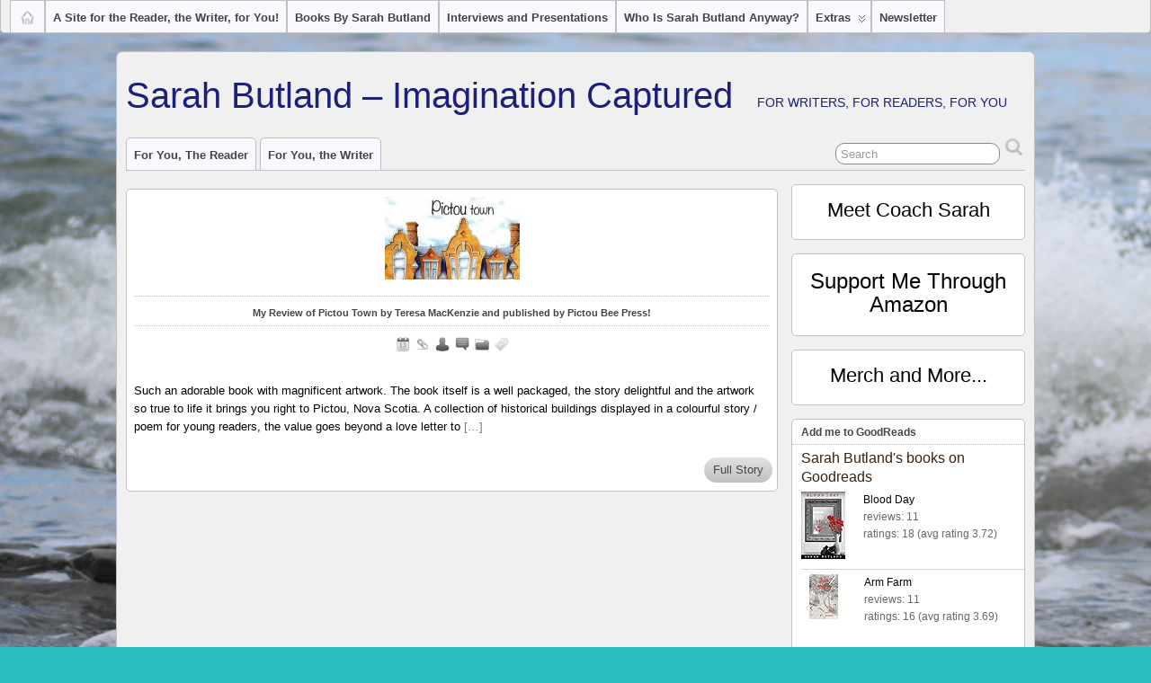

--- FILE ---
content_type: text/html; charset=UTF-8
request_url: https://sarahbutland.com/blog/tag/john-blackwell/
body_size: 17905
content:
<!DOCTYPE html>
<!--[if IE 6]> <html id="ie6" lang="en-US"> <![endif]-->
<!--[if IE 7]> <html id="ie7" lang="en-US"> <![endif]-->
<!--[if IE 8]> <html id="ie8" lang="en-US"> <![endif]-->
<!--[if !(IE 6) | !(IE 7) | !(IE 8)]><!--> <html lang="en-US"> <!--<![endif]-->

<head>
	<meta charset="UTF-8" />
	<link rel="pingback" href="https://sarahbutland.com/xmlrpc.php" />

	<!--[if lt IE 9]>
	<script src="https://sarahbutland.com/wp-content/themes/suffusion/scripts/html5.js" type="text/javascript"></script>
	<![endif]-->
<title>John Blackwell &#8211; Sarah Butland &#8211; Imagination Captured</title>
<meta name='robots' content='max-image-preview:large' />
<link rel='dns-prefetch' href='//analytics.aweber.com' />
<link rel="alternate" type="application/rss+xml" title="Sarah Butland - Imagination Captured &raquo; Feed" href="https://sarahbutland.com/feed/" />
<link rel="alternate" type="application/rss+xml" title="Sarah Butland - Imagination Captured &raquo; Comments Feed" href="https://sarahbutland.com/comments/feed/" />
<link rel="alternate" type="application/rss+xml" title="Sarah Butland - Imagination Captured &raquo; John Blackwell Tag Feed" href="https://sarahbutland.com/blog/tag/john-blackwell/feed/" />
		<!-- This site uses the Google Analytics by ExactMetrics plugin v8.11.1 - Using Analytics tracking - https://www.exactmetrics.com/ -->
							<script src="//www.googletagmanager.com/gtag/js?id=G-WGBG94XK5T"  data-cfasync="false" data-wpfc-render="false" type="text/javascript" async></script>
			<script data-cfasync="false" data-wpfc-render="false" type="text/javascript">
				var em_version = '8.11.1';
				var em_track_user = true;
				var em_no_track_reason = '';
								var ExactMetricsDefaultLocations = {"page_location":"https:\/\/sarahbutland.com\/blog\/tag\/john-blackwell\/"};
								if ( typeof ExactMetricsPrivacyGuardFilter === 'function' ) {
					var ExactMetricsLocations = (typeof ExactMetricsExcludeQuery === 'object') ? ExactMetricsPrivacyGuardFilter( ExactMetricsExcludeQuery ) : ExactMetricsPrivacyGuardFilter( ExactMetricsDefaultLocations );
				} else {
					var ExactMetricsLocations = (typeof ExactMetricsExcludeQuery === 'object') ? ExactMetricsExcludeQuery : ExactMetricsDefaultLocations;
				}

								var disableStrs = [
										'ga-disable-G-WGBG94XK5T',
									];

				/* Function to detect opted out users */
				function __gtagTrackerIsOptedOut() {
					for (var index = 0; index < disableStrs.length; index++) {
						if (document.cookie.indexOf(disableStrs[index] + '=true') > -1) {
							return true;
						}
					}

					return false;
				}

				/* Disable tracking if the opt-out cookie exists. */
				if (__gtagTrackerIsOptedOut()) {
					for (var index = 0; index < disableStrs.length; index++) {
						window[disableStrs[index]] = true;
					}
				}

				/* Opt-out function */
				function __gtagTrackerOptout() {
					for (var index = 0; index < disableStrs.length; index++) {
						document.cookie = disableStrs[index] + '=true; expires=Thu, 31 Dec 2099 23:59:59 UTC; path=/';
						window[disableStrs[index]] = true;
					}
				}

				if ('undefined' === typeof gaOptout) {
					function gaOptout() {
						__gtagTrackerOptout();
					}
				}
								window.dataLayer = window.dataLayer || [];

				window.ExactMetricsDualTracker = {
					helpers: {},
					trackers: {},
				};
				if (em_track_user) {
					function __gtagDataLayer() {
						dataLayer.push(arguments);
					}

					function __gtagTracker(type, name, parameters) {
						if (!parameters) {
							parameters = {};
						}

						if (parameters.send_to) {
							__gtagDataLayer.apply(null, arguments);
							return;
						}

						if (type === 'event') {
														parameters.send_to = exactmetrics_frontend.v4_id;
							var hookName = name;
							if (typeof parameters['event_category'] !== 'undefined') {
								hookName = parameters['event_category'] + ':' + name;
							}

							if (typeof ExactMetricsDualTracker.trackers[hookName] !== 'undefined') {
								ExactMetricsDualTracker.trackers[hookName](parameters);
							} else {
								__gtagDataLayer('event', name, parameters);
							}
							
						} else {
							__gtagDataLayer.apply(null, arguments);
						}
					}

					__gtagTracker('js', new Date());
					__gtagTracker('set', {
						'developer_id.dNDMyYj': true,
											});
					if ( ExactMetricsLocations.page_location ) {
						__gtagTracker('set', ExactMetricsLocations);
					}
										__gtagTracker('config', 'G-WGBG94XK5T', {"forceSSL":"true"} );
										window.gtag = __gtagTracker;										(function () {
						/* https://developers.google.com/analytics/devguides/collection/analyticsjs/ */
						/* ga and __gaTracker compatibility shim. */
						var noopfn = function () {
							return null;
						};
						var newtracker = function () {
							return new Tracker();
						};
						var Tracker = function () {
							return null;
						};
						var p = Tracker.prototype;
						p.get = noopfn;
						p.set = noopfn;
						p.send = function () {
							var args = Array.prototype.slice.call(arguments);
							args.unshift('send');
							__gaTracker.apply(null, args);
						};
						var __gaTracker = function () {
							var len = arguments.length;
							if (len === 0) {
								return;
							}
							var f = arguments[len - 1];
							if (typeof f !== 'object' || f === null || typeof f.hitCallback !== 'function') {
								if ('send' === arguments[0]) {
									var hitConverted, hitObject = false, action;
									if ('event' === arguments[1]) {
										if ('undefined' !== typeof arguments[3]) {
											hitObject = {
												'eventAction': arguments[3],
												'eventCategory': arguments[2],
												'eventLabel': arguments[4],
												'value': arguments[5] ? arguments[5] : 1,
											}
										}
									}
									if ('pageview' === arguments[1]) {
										if ('undefined' !== typeof arguments[2]) {
											hitObject = {
												'eventAction': 'page_view',
												'page_path': arguments[2],
											}
										}
									}
									if (typeof arguments[2] === 'object') {
										hitObject = arguments[2];
									}
									if (typeof arguments[5] === 'object') {
										Object.assign(hitObject, arguments[5]);
									}
									if ('undefined' !== typeof arguments[1].hitType) {
										hitObject = arguments[1];
										if ('pageview' === hitObject.hitType) {
											hitObject.eventAction = 'page_view';
										}
									}
									if (hitObject) {
										action = 'timing' === arguments[1].hitType ? 'timing_complete' : hitObject.eventAction;
										hitConverted = mapArgs(hitObject);
										__gtagTracker('event', action, hitConverted);
									}
								}
								return;
							}

							function mapArgs(args) {
								var arg, hit = {};
								var gaMap = {
									'eventCategory': 'event_category',
									'eventAction': 'event_action',
									'eventLabel': 'event_label',
									'eventValue': 'event_value',
									'nonInteraction': 'non_interaction',
									'timingCategory': 'event_category',
									'timingVar': 'name',
									'timingValue': 'value',
									'timingLabel': 'event_label',
									'page': 'page_path',
									'location': 'page_location',
									'title': 'page_title',
									'referrer' : 'page_referrer',
								};
								for (arg in args) {
																		if (!(!args.hasOwnProperty(arg) || !gaMap.hasOwnProperty(arg))) {
										hit[gaMap[arg]] = args[arg];
									} else {
										hit[arg] = args[arg];
									}
								}
								return hit;
							}

							try {
								f.hitCallback();
							} catch (ex) {
							}
						};
						__gaTracker.create = newtracker;
						__gaTracker.getByName = newtracker;
						__gaTracker.getAll = function () {
							return [];
						};
						__gaTracker.remove = noopfn;
						__gaTracker.loaded = true;
						window['__gaTracker'] = __gaTracker;
					})();
									} else {
										console.log("");
					(function () {
						function __gtagTracker() {
							return null;
						}

						window['__gtagTracker'] = __gtagTracker;
						window['gtag'] = __gtagTracker;
					})();
									}
			</script>
							<!-- / Google Analytics by ExactMetrics -->
		<style id='wp-img-auto-sizes-contain-inline-css' type='text/css'>
img:is([sizes=auto i],[sizes^="auto," i]){contain-intrinsic-size:3000px 1500px}
/*# sourceURL=wp-img-auto-sizes-contain-inline-css */
</style>
<style id='wp-emoji-styles-inline-css' type='text/css'>

	img.wp-smiley, img.emoji {
		display: inline !important;
		border: none !important;
		box-shadow: none !important;
		height: 1em !important;
		width: 1em !important;
		margin: 0 0.07em !important;
		vertical-align: -0.1em !important;
		background: none !important;
		padding: 0 !important;
	}
/*# sourceURL=wp-emoji-styles-inline-css */
</style>
<style id='wp-block-library-inline-css' type='text/css'>
:root{--wp-block-synced-color:#7a00df;--wp-block-synced-color--rgb:122,0,223;--wp-bound-block-color:var(--wp-block-synced-color);--wp-editor-canvas-background:#ddd;--wp-admin-theme-color:#007cba;--wp-admin-theme-color--rgb:0,124,186;--wp-admin-theme-color-darker-10:#006ba1;--wp-admin-theme-color-darker-10--rgb:0,107,160.5;--wp-admin-theme-color-darker-20:#005a87;--wp-admin-theme-color-darker-20--rgb:0,90,135;--wp-admin-border-width-focus:2px}@media (min-resolution:192dpi){:root{--wp-admin-border-width-focus:1.5px}}.wp-element-button{cursor:pointer}:root .has-very-light-gray-background-color{background-color:#eee}:root .has-very-dark-gray-background-color{background-color:#313131}:root .has-very-light-gray-color{color:#eee}:root .has-very-dark-gray-color{color:#313131}:root .has-vivid-green-cyan-to-vivid-cyan-blue-gradient-background{background:linear-gradient(135deg,#00d084,#0693e3)}:root .has-purple-crush-gradient-background{background:linear-gradient(135deg,#34e2e4,#4721fb 50%,#ab1dfe)}:root .has-hazy-dawn-gradient-background{background:linear-gradient(135deg,#faaca8,#dad0ec)}:root .has-subdued-olive-gradient-background{background:linear-gradient(135deg,#fafae1,#67a671)}:root .has-atomic-cream-gradient-background{background:linear-gradient(135deg,#fdd79a,#004a59)}:root .has-nightshade-gradient-background{background:linear-gradient(135deg,#330968,#31cdcf)}:root .has-midnight-gradient-background{background:linear-gradient(135deg,#020381,#2874fc)}:root{--wp--preset--font-size--normal:16px;--wp--preset--font-size--huge:42px}.has-regular-font-size{font-size:1em}.has-larger-font-size{font-size:2.625em}.has-normal-font-size{font-size:var(--wp--preset--font-size--normal)}.has-huge-font-size{font-size:var(--wp--preset--font-size--huge)}.has-text-align-center{text-align:center}.has-text-align-left{text-align:left}.has-text-align-right{text-align:right}.has-fit-text{white-space:nowrap!important}#end-resizable-editor-section{display:none}.aligncenter{clear:both}.items-justified-left{justify-content:flex-start}.items-justified-center{justify-content:center}.items-justified-right{justify-content:flex-end}.items-justified-space-between{justify-content:space-between}.screen-reader-text{border:0;clip-path:inset(50%);height:1px;margin:-1px;overflow:hidden;padding:0;position:absolute;width:1px;word-wrap:normal!important}.screen-reader-text:focus{background-color:#ddd;clip-path:none;color:#444;display:block;font-size:1em;height:auto;left:5px;line-height:normal;padding:15px 23px 14px;text-decoration:none;top:5px;width:auto;z-index:100000}html :where(.has-border-color){border-style:solid}html :where([style*=border-top-color]){border-top-style:solid}html :where([style*=border-right-color]){border-right-style:solid}html :where([style*=border-bottom-color]){border-bottom-style:solid}html :where([style*=border-left-color]){border-left-style:solid}html :where([style*=border-width]){border-style:solid}html :where([style*=border-top-width]){border-top-style:solid}html :where([style*=border-right-width]){border-right-style:solid}html :where([style*=border-bottom-width]){border-bottom-style:solid}html :where([style*=border-left-width]){border-left-style:solid}html :where(img[class*=wp-image-]){height:auto;max-width:100%}:where(figure){margin:0 0 1em}html :where(.is-position-sticky){--wp-admin--admin-bar--position-offset:var(--wp-admin--admin-bar--height,0px)}@media screen and (max-width:600px){html :where(.is-position-sticky){--wp-admin--admin-bar--position-offset:0px}}

/*# sourceURL=wp-block-library-inline-css */
</style><style id='wp-block-categories-inline-css' type='text/css'>
.wp-block-categories{box-sizing:border-box}.wp-block-categories.alignleft{margin-right:2em}.wp-block-categories.alignright{margin-left:2em}.wp-block-categories.wp-block-categories-dropdown.aligncenter{text-align:center}.wp-block-categories .wp-block-categories__label{display:block;width:100%}
/*# sourceURL=https://sarahbutland.com/wp-includes/blocks/categories/style.min.css */
</style>
<style id='wp-block-heading-inline-css' type='text/css'>
h1:where(.wp-block-heading).has-background,h2:where(.wp-block-heading).has-background,h3:where(.wp-block-heading).has-background,h4:where(.wp-block-heading).has-background,h5:where(.wp-block-heading).has-background,h6:where(.wp-block-heading).has-background{padding:1.25em 2.375em}h1.has-text-align-left[style*=writing-mode]:where([style*=vertical-lr]),h1.has-text-align-right[style*=writing-mode]:where([style*=vertical-rl]),h2.has-text-align-left[style*=writing-mode]:where([style*=vertical-lr]),h2.has-text-align-right[style*=writing-mode]:where([style*=vertical-rl]),h3.has-text-align-left[style*=writing-mode]:where([style*=vertical-lr]),h3.has-text-align-right[style*=writing-mode]:where([style*=vertical-rl]),h4.has-text-align-left[style*=writing-mode]:where([style*=vertical-lr]),h4.has-text-align-right[style*=writing-mode]:where([style*=vertical-rl]),h5.has-text-align-left[style*=writing-mode]:where([style*=vertical-lr]),h5.has-text-align-right[style*=writing-mode]:where([style*=vertical-rl]),h6.has-text-align-left[style*=writing-mode]:where([style*=vertical-lr]),h6.has-text-align-right[style*=writing-mode]:where([style*=vertical-rl]){rotate:180deg}
/*# sourceURL=https://sarahbutland.com/wp-includes/blocks/heading/style.min.css */
</style>
<style id='wp-block-latest-posts-inline-css' type='text/css'>
.wp-block-latest-posts{box-sizing:border-box}.wp-block-latest-posts.alignleft{margin-right:2em}.wp-block-latest-posts.alignright{margin-left:2em}.wp-block-latest-posts.wp-block-latest-posts__list{list-style:none}.wp-block-latest-posts.wp-block-latest-posts__list li{clear:both;overflow-wrap:break-word}.wp-block-latest-posts.is-grid{display:flex;flex-wrap:wrap}.wp-block-latest-posts.is-grid li{margin:0 1.25em 1.25em 0;width:100%}@media (min-width:600px){.wp-block-latest-posts.columns-2 li{width:calc(50% - .625em)}.wp-block-latest-posts.columns-2 li:nth-child(2n){margin-right:0}.wp-block-latest-posts.columns-3 li{width:calc(33.33333% - .83333em)}.wp-block-latest-posts.columns-3 li:nth-child(3n){margin-right:0}.wp-block-latest-posts.columns-4 li{width:calc(25% - .9375em)}.wp-block-latest-posts.columns-4 li:nth-child(4n){margin-right:0}.wp-block-latest-posts.columns-5 li{width:calc(20% - 1em)}.wp-block-latest-posts.columns-5 li:nth-child(5n){margin-right:0}.wp-block-latest-posts.columns-6 li{width:calc(16.66667% - 1.04167em)}.wp-block-latest-posts.columns-6 li:nth-child(6n){margin-right:0}}:root :where(.wp-block-latest-posts.is-grid){padding:0}:root :where(.wp-block-latest-posts.wp-block-latest-posts__list){padding-left:0}.wp-block-latest-posts__post-author,.wp-block-latest-posts__post-date{display:block;font-size:.8125em}.wp-block-latest-posts__post-excerpt,.wp-block-latest-posts__post-full-content{margin-bottom:1em;margin-top:.5em}.wp-block-latest-posts__featured-image a{display:inline-block}.wp-block-latest-posts__featured-image img{height:auto;max-width:100%;width:auto}.wp-block-latest-posts__featured-image.alignleft{float:left;margin-right:1em}.wp-block-latest-posts__featured-image.alignright{float:right;margin-left:1em}.wp-block-latest-posts__featured-image.aligncenter{margin-bottom:1em;text-align:center}
/*# sourceURL=https://sarahbutland.com/wp-includes/blocks/latest-posts/style.min.css */
</style>
<style id='wp-block-group-inline-css' type='text/css'>
.wp-block-group{box-sizing:border-box}:where(.wp-block-group.wp-block-group-is-layout-constrained){position:relative}
/*# sourceURL=https://sarahbutland.com/wp-includes/blocks/group/style.min.css */
</style>
<style id='wp-block-paragraph-inline-css' type='text/css'>
.is-small-text{font-size:.875em}.is-regular-text{font-size:1em}.is-large-text{font-size:2.25em}.is-larger-text{font-size:3em}.has-drop-cap:not(:focus):first-letter{float:left;font-size:8.4em;font-style:normal;font-weight:100;line-height:.68;margin:.05em .1em 0 0;text-transform:uppercase}body.rtl .has-drop-cap:not(:focus):first-letter{float:none;margin-left:.1em}p.has-drop-cap.has-background{overflow:hidden}:root :where(p.has-background){padding:1.25em 2.375em}:where(p.has-text-color:not(.has-link-color)) a{color:inherit}p.has-text-align-left[style*="writing-mode:vertical-lr"],p.has-text-align-right[style*="writing-mode:vertical-rl"]{rotate:180deg}
/*# sourceURL=https://sarahbutland.com/wp-includes/blocks/paragraph/style.min.css */
</style>
<style id='global-styles-inline-css' type='text/css'>
:root{--wp--preset--aspect-ratio--square: 1;--wp--preset--aspect-ratio--4-3: 4/3;--wp--preset--aspect-ratio--3-4: 3/4;--wp--preset--aspect-ratio--3-2: 3/2;--wp--preset--aspect-ratio--2-3: 2/3;--wp--preset--aspect-ratio--16-9: 16/9;--wp--preset--aspect-ratio--9-16: 9/16;--wp--preset--color--black: #000000;--wp--preset--color--cyan-bluish-gray: #abb8c3;--wp--preset--color--white: #ffffff;--wp--preset--color--pale-pink: #f78da7;--wp--preset--color--vivid-red: #cf2e2e;--wp--preset--color--luminous-vivid-orange: #ff6900;--wp--preset--color--luminous-vivid-amber: #fcb900;--wp--preset--color--light-green-cyan: #7bdcb5;--wp--preset--color--vivid-green-cyan: #00d084;--wp--preset--color--pale-cyan-blue: #8ed1fc;--wp--preset--color--vivid-cyan-blue: #0693e3;--wp--preset--color--vivid-purple: #9b51e0;--wp--preset--gradient--vivid-cyan-blue-to-vivid-purple: linear-gradient(135deg,rgb(6,147,227) 0%,rgb(155,81,224) 100%);--wp--preset--gradient--light-green-cyan-to-vivid-green-cyan: linear-gradient(135deg,rgb(122,220,180) 0%,rgb(0,208,130) 100%);--wp--preset--gradient--luminous-vivid-amber-to-luminous-vivid-orange: linear-gradient(135deg,rgb(252,185,0) 0%,rgb(255,105,0) 100%);--wp--preset--gradient--luminous-vivid-orange-to-vivid-red: linear-gradient(135deg,rgb(255,105,0) 0%,rgb(207,46,46) 100%);--wp--preset--gradient--very-light-gray-to-cyan-bluish-gray: linear-gradient(135deg,rgb(238,238,238) 0%,rgb(169,184,195) 100%);--wp--preset--gradient--cool-to-warm-spectrum: linear-gradient(135deg,rgb(74,234,220) 0%,rgb(151,120,209) 20%,rgb(207,42,186) 40%,rgb(238,44,130) 60%,rgb(251,105,98) 80%,rgb(254,248,76) 100%);--wp--preset--gradient--blush-light-purple: linear-gradient(135deg,rgb(255,206,236) 0%,rgb(152,150,240) 100%);--wp--preset--gradient--blush-bordeaux: linear-gradient(135deg,rgb(254,205,165) 0%,rgb(254,45,45) 50%,rgb(107,0,62) 100%);--wp--preset--gradient--luminous-dusk: linear-gradient(135deg,rgb(255,203,112) 0%,rgb(199,81,192) 50%,rgb(65,88,208) 100%);--wp--preset--gradient--pale-ocean: linear-gradient(135deg,rgb(255,245,203) 0%,rgb(182,227,212) 50%,rgb(51,167,181) 100%);--wp--preset--gradient--electric-grass: linear-gradient(135deg,rgb(202,248,128) 0%,rgb(113,206,126) 100%);--wp--preset--gradient--midnight: linear-gradient(135deg,rgb(2,3,129) 0%,rgb(40,116,252) 100%);--wp--preset--font-size--small: 13px;--wp--preset--font-size--medium: 20px;--wp--preset--font-size--large: 36px;--wp--preset--font-size--x-large: 42px;--wp--preset--spacing--20: 0.44rem;--wp--preset--spacing--30: 0.67rem;--wp--preset--spacing--40: 1rem;--wp--preset--spacing--50: 1.5rem;--wp--preset--spacing--60: 2.25rem;--wp--preset--spacing--70: 3.38rem;--wp--preset--spacing--80: 5.06rem;--wp--preset--shadow--natural: 6px 6px 9px rgba(0, 0, 0, 0.2);--wp--preset--shadow--deep: 12px 12px 50px rgba(0, 0, 0, 0.4);--wp--preset--shadow--sharp: 6px 6px 0px rgba(0, 0, 0, 0.2);--wp--preset--shadow--outlined: 6px 6px 0px -3px rgb(255, 255, 255), 6px 6px rgb(0, 0, 0);--wp--preset--shadow--crisp: 6px 6px 0px rgb(0, 0, 0);}:where(.is-layout-flex){gap: 0.5em;}:where(.is-layout-grid){gap: 0.5em;}body .is-layout-flex{display: flex;}.is-layout-flex{flex-wrap: wrap;align-items: center;}.is-layout-flex > :is(*, div){margin: 0;}body .is-layout-grid{display: grid;}.is-layout-grid > :is(*, div){margin: 0;}:where(.wp-block-columns.is-layout-flex){gap: 2em;}:where(.wp-block-columns.is-layout-grid){gap: 2em;}:where(.wp-block-post-template.is-layout-flex){gap: 1.25em;}:where(.wp-block-post-template.is-layout-grid){gap: 1.25em;}.has-black-color{color: var(--wp--preset--color--black) !important;}.has-cyan-bluish-gray-color{color: var(--wp--preset--color--cyan-bluish-gray) !important;}.has-white-color{color: var(--wp--preset--color--white) !important;}.has-pale-pink-color{color: var(--wp--preset--color--pale-pink) !important;}.has-vivid-red-color{color: var(--wp--preset--color--vivid-red) !important;}.has-luminous-vivid-orange-color{color: var(--wp--preset--color--luminous-vivid-orange) !important;}.has-luminous-vivid-amber-color{color: var(--wp--preset--color--luminous-vivid-amber) !important;}.has-light-green-cyan-color{color: var(--wp--preset--color--light-green-cyan) !important;}.has-vivid-green-cyan-color{color: var(--wp--preset--color--vivid-green-cyan) !important;}.has-pale-cyan-blue-color{color: var(--wp--preset--color--pale-cyan-blue) !important;}.has-vivid-cyan-blue-color{color: var(--wp--preset--color--vivid-cyan-blue) !important;}.has-vivid-purple-color{color: var(--wp--preset--color--vivid-purple) !important;}.has-black-background-color{background-color: var(--wp--preset--color--black) !important;}.has-cyan-bluish-gray-background-color{background-color: var(--wp--preset--color--cyan-bluish-gray) !important;}.has-white-background-color{background-color: var(--wp--preset--color--white) !important;}.has-pale-pink-background-color{background-color: var(--wp--preset--color--pale-pink) !important;}.has-vivid-red-background-color{background-color: var(--wp--preset--color--vivid-red) !important;}.has-luminous-vivid-orange-background-color{background-color: var(--wp--preset--color--luminous-vivid-orange) !important;}.has-luminous-vivid-amber-background-color{background-color: var(--wp--preset--color--luminous-vivid-amber) !important;}.has-light-green-cyan-background-color{background-color: var(--wp--preset--color--light-green-cyan) !important;}.has-vivid-green-cyan-background-color{background-color: var(--wp--preset--color--vivid-green-cyan) !important;}.has-pale-cyan-blue-background-color{background-color: var(--wp--preset--color--pale-cyan-blue) !important;}.has-vivid-cyan-blue-background-color{background-color: var(--wp--preset--color--vivid-cyan-blue) !important;}.has-vivid-purple-background-color{background-color: var(--wp--preset--color--vivid-purple) !important;}.has-black-border-color{border-color: var(--wp--preset--color--black) !important;}.has-cyan-bluish-gray-border-color{border-color: var(--wp--preset--color--cyan-bluish-gray) !important;}.has-white-border-color{border-color: var(--wp--preset--color--white) !important;}.has-pale-pink-border-color{border-color: var(--wp--preset--color--pale-pink) !important;}.has-vivid-red-border-color{border-color: var(--wp--preset--color--vivid-red) !important;}.has-luminous-vivid-orange-border-color{border-color: var(--wp--preset--color--luminous-vivid-orange) !important;}.has-luminous-vivid-amber-border-color{border-color: var(--wp--preset--color--luminous-vivid-amber) !important;}.has-light-green-cyan-border-color{border-color: var(--wp--preset--color--light-green-cyan) !important;}.has-vivid-green-cyan-border-color{border-color: var(--wp--preset--color--vivid-green-cyan) !important;}.has-pale-cyan-blue-border-color{border-color: var(--wp--preset--color--pale-cyan-blue) !important;}.has-vivid-cyan-blue-border-color{border-color: var(--wp--preset--color--vivid-cyan-blue) !important;}.has-vivid-purple-border-color{border-color: var(--wp--preset--color--vivid-purple) !important;}.has-vivid-cyan-blue-to-vivid-purple-gradient-background{background: var(--wp--preset--gradient--vivid-cyan-blue-to-vivid-purple) !important;}.has-light-green-cyan-to-vivid-green-cyan-gradient-background{background: var(--wp--preset--gradient--light-green-cyan-to-vivid-green-cyan) !important;}.has-luminous-vivid-amber-to-luminous-vivid-orange-gradient-background{background: var(--wp--preset--gradient--luminous-vivid-amber-to-luminous-vivid-orange) !important;}.has-luminous-vivid-orange-to-vivid-red-gradient-background{background: var(--wp--preset--gradient--luminous-vivid-orange-to-vivid-red) !important;}.has-very-light-gray-to-cyan-bluish-gray-gradient-background{background: var(--wp--preset--gradient--very-light-gray-to-cyan-bluish-gray) !important;}.has-cool-to-warm-spectrum-gradient-background{background: var(--wp--preset--gradient--cool-to-warm-spectrum) !important;}.has-blush-light-purple-gradient-background{background: var(--wp--preset--gradient--blush-light-purple) !important;}.has-blush-bordeaux-gradient-background{background: var(--wp--preset--gradient--blush-bordeaux) !important;}.has-luminous-dusk-gradient-background{background: var(--wp--preset--gradient--luminous-dusk) !important;}.has-pale-ocean-gradient-background{background: var(--wp--preset--gradient--pale-ocean) !important;}.has-electric-grass-gradient-background{background: var(--wp--preset--gradient--electric-grass) !important;}.has-midnight-gradient-background{background: var(--wp--preset--gradient--midnight) !important;}.has-small-font-size{font-size: var(--wp--preset--font-size--small) !important;}.has-medium-font-size{font-size: var(--wp--preset--font-size--medium) !important;}.has-large-font-size{font-size: var(--wp--preset--font-size--large) !important;}.has-x-large-font-size{font-size: var(--wp--preset--font-size--x-large) !important;}
/*# sourceURL=global-styles-inline-css */
</style>

<style id='classic-theme-styles-inline-css' type='text/css'>
/*! This file is auto-generated */
.wp-block-button__link{color:#fff;background-color:#32373c;border-radius:9999px;box-shadow:none;text-decoration:none;padding:calc(.667em + 2px) calc(1.333em + 2px);font-size:1.125em}.wp-block-file__button{background:#32373c;color:#fff;text-decoration:none}
/*# sourceURL=/wp-includes/css/classic-themes.min.css */
</style>
<link rel='stylesheet' id='SFSImainCss-css' href='https://sarahbutland.com/wp-content/plugins/ultimate-social-media-icons/css/sfsi-style.css?ver=2.9.6' type='text/css' media='all' />
<link rel='stylesheet' id='suffusion-theme-css' href='https://sarahbutland.com/wp-content/themes/suffusion/style.css?ver=4.4.9' type='text/css' media='all' />
<link rel='stylesheet' id='suffusion-theme-skin-1-css' href='https://sarahbutland.com/wp-content/themes/suffusion/skins/light-theme-gray-1/skin.css?ver=4.4.9' type='text/css' media='all' />
<!--[if !IE]>--><link rel='stylesheet' id='suffusion-rounded-css' href='https://sarahbutland.com/wp-content/themes/suffusion/rounded-corners.css?ver=4.4.9' type='text/css' media='all' />
<!--<![endif]-->
<!--[if gt IE 8]><link rel='stylesheet' id='suffusion-rounded-css' href='https://sarahbutland.com/wp-content/themes/suffusion/rounded-corners.css?ver=4.4.9' type='text/css' media='all' />
<![endif]-->
<!--[if lt IE 8]><link rel='stylesheet' id='suffusion-ie-css' href='https://sarahbutland.com/wp-content/themes/suffusion/ie-fix.css?ver=4.4.9' type='text/css' media='all' />
<![endif]-->
<link rel='stylesheet' id='suffusion-generated-css' href='http://sarahbutland.com/wp-content/uploads/suffusion/custom-styles.css?ver=4.4.9' type='text/css' media='all' />
<link rel='stylesheet' id='wpdevelop-bts-css' href='https://sarahbutland.com/wp-content/plugins/booking/vendors/_custom/bootstrap-css/css/bootstrap.css?ver=10.14.13' type='text/css' media='all' />
<link rel='stylesheet' id='wpdevelop-bts-theme-css' href='https://sarahbutland.com/wp-content/plugins/booking/vendors/_custom/bootstrap-css/css/bootstrap-theme.css?ver=10.14.13' type='text/css' media='all' />
<link rel='stylesheet' id='wpbc-tippy-popover-css' href='https://sarahbutland.com/wp-content/plugins/booking/vendors/_custom/tippy.js/themes/wpbc-tippy-popover.css?ver=10.14.13' type='text/css' media='all' />
<link rel='stylesheet' id='wpbc-tippy-times-css' href='https://sarahbutland.com/wp-content/plugins/booking/vendors/_custom/tippy.js/themes/wpbc-tippy-times.css?ver=10.14.13' type='text/css' media='all' />
<link rel='stylesheet' id='wpbc-material-design-icons-css' href='https://sarahbutland.com/wp-content/plugins/booking/vendors/_custom/material-design-icons/material-design-icons.css?ver=10.14.13' type='text/css' media='all' />
<link rel='stylesheet' id='wpbc-ui-both-css' href='https://sarahbutland.com/wp-content/plugins/booking/css/wpbc_ui_both.css?ver=10.14.13' type='text/css' media='all' />
<link rel='stylesheet' id='wpbc-time_picker-css' href='https://sarahbutland.com/wp-content/plugins/booking/css/wpbc_time-selector.css?ver=10.14.13' type='text/css' media='all' />
<link rel='stylesheet' id='wpbc-time_picker-skin-css' href='https://sarahbutland.com/wp-content/plugins/booking/css/time_picker_skins/grey.css?ver=10.14.13' type='text/css' media='all' />
<link rel='stylesheet' id='wpbc-client-pages-css' href='https://sarahbutland.com/wp-content/plugins/booking/css/client.css?ver=10.14.13' type='text/css' media='all' />
<link rel='stylesheet' id='wpbc-all-client-css' href='https://sarahbutland.com/wp-content/plugins/booking/_dist/all/_out/wpbc_all_client.css?ver=10.14.13' type='text/css' media='all' />
<link rel='stylesheet' id='wpbc-calendar-css' href='https://sarahbutland.com/wp-content/plugins/booking/css/calendar.css?ver=10.14.13' type='text/css' media='all' />
<link rel='stylesheet' id='wpbc-calendar-skin-css' href='https://sarahbutland.com/wp-content/plugins/booking/css/skins/green-01.css?ver=10.14.13' type='text/css' media='all' />
<link rel='stylesheet' id='wpbc-flex-timeline-css' href='https://sarahbutland.com/wp-content/plugins/booking/core/timeline/v2/_out/timeline_v2.1.css?ver=10.14.13' type='text/css' media='all' />
<link rel='stylesheet' id='animated-css' href='https://sarahbutland.com/wp-content/plugins/like-box/includes/style/effects.css?ver=62d15b07c629d0453df02d9c25688130' type='text/css' media='all' />
<link rel='stylesheet' id='front_end_like_box-css' href='https://sarahbutland.com/wp-content/plugins/like-box/includes/style/style.css?ver=62d15b07c629d0453df02d9c25688130' type='text/css' media='all' />
<link rel='stylesheet' id='dashicons-css' href='https://sarahbutland.com/wp-includes/css/dashicons.min.css?ver=62d15b07c629d0453df02d9c25688130' type='text/css' media='all' />
<link rel='stylesheet' id='thickbox-css' href='https://sarahbutland.com/wp-includes/js/thickbox/thickbox.css?ver=62d15b07c629d0453df02d9c25688130' type='text/css' media='all' />
<script type="text/javascript" src="https://sarahbutland.com/wp-content/plugins/google-analytics-dashboard-for-wp/assets/js/frontend-gtag.min.js?ver=8.11.1" id="exactmetrics-frontend-script-js" async="async" data-wp-strategy="async"></script>
<script data-cfasync="false" data-wpfc-render="false" type="text/javascript" id='exactmetrics-frontend-script-js-extra'>/* <![CDATA[ */
var exactmetrics_frontend = {"js_events_tracking":"true","download_extensions":"zip,mp3,mpeg,pdf,docx,pptx,xlsx,rar","inbound_paths":"[{\"path\":\"\\\/go\\\/\",\"label\":\"affiliate\"},{\"path\":\"\\\/recommend\\\/\",\"label\":\"affiliate\"}]","home_url":"https:\/\/sarahbutland.com","hash_tracking":"false","v4_id":"G-WGBG94XK5T"};/* ]]> */
</script>
<script type="text/javascript" src="//analytics.aweber.com/js/awt_analytics.js?id=9hYz&amp;ver=v7.3.30" id="script-js"></script>
<script data-cfasync="false" type="text/javascript" src="https://sarahbutland.com/wp-includes/js/jquery/jquery.min.js?ver=3.7.1" id="jquery-core-js"></script>
<script data-cfasync="false" type="text/javascript" src="https://sarahbutland.com/wp-includes/js/jquery/jquery-migrate.min.js?ver=3.4.1" id="jquery-migrate-js"></script>
<script type="text/javascript" id="suffusion-js-extra">
/* <![CDATA[ */
var Suffusion_JS = {"wrapper_width_type_page_template_1l_sidebar_php":"fixed","wrapper_max_width_page_template_1l_sidebar_php":"1200","wrapper_min_width_page_template_1l_sidebar_php":"600","wrapper_orig_width_page_template_1l_sidebar_php":"75","wrapper_width_type_page_template_1r_sidebar_php":"fixed","wrapper_max_width_page_template_1r_sidebar_php":"1200","wrapper_min_width_page_template_1r_sidebar_php":"600","wrapper_orig_width_page_template_1r_sidebar_php":"75","wrapper_width_type_page_template_1l1r_sidebar_php":"fixed","wrapper_max_width_page_template_1l1r_sidebar_php":"1200","wrapper_min_width_page_template_1l1r_sidebar_php":"600","wrapper_orig_width_page_template_1l1r_sidebar_php":"75","wrapper_width_type_page_template_2l_sidebars_php":"fixed","wrapper_max_width_page_template_2l_sidebars_php":"1200","wrapper_min_width_page_template_2l_sidebars_php":"600","wrapper_orig_width_page_template_2l_sidebars_php":"75","wrapper_width_type_page_template_2r_sidebars_php":"fixed","wrapper_max_width_page_template_2r_sidebars_php":"1200","wrapper_min_width_page_template_2r_sidebars_php":"600","wrapper_orig_width_page_template_2r_sidebars_php":"75","wrapper_width_type":"fixed","wrapper_max_width":"1200","wrapper_min_width":"600","wrapper_orig_width":"100","wrapper_width_type_page_template_no_sidebars_php":"fixed","wrapper_max_width_page_template_no_sidebars_php":"1200","wrapper_min_width_page_template_no_sidebars_php":"600","wrapper_orig_width_page_template_no_sidebars_php":"100","suf_featured_interval":"4000","suf_featured_transition_speed":"1000","suf_featured_fx":"fade","suf_featured_pause":"Pause","suf_featured_resume":"Resume","suf_featured_sync":"0","suf_featured_pager_style":"numbers","suf_nav_delay":"0","suf_nav_effect":"fade","suf_navt_delay":"500","suf_navt_effect":"fade","suf_jq_masonry_enabled":"disabled","suf_fix_aspect_ratio":"preserve","suf_show_drop_caps":""};
//# sourceURL=suffusion-js-extra
/* ]]> */
</script>
<script type="text/javascript" src="https://sarahbutland.com/wp-content/themes/suffusion/scripts/suffusion.js?ver=4.4.9" id="suffusion-js"></script>
<script type="text/javascript" src="https://sarahbutland.com/wp-content/plugins/like-box/includes/javascript/front_end_js.js?ver=62d15b07c629d0453df02d9c25688130" id="like-box-front-end-js"></script>
<link rel="https://api.w.org/" href="https://sarahbutland.com/wp-json/" /><link rel="alternate" title="JSON" type="application/json" href="https://sarahbutland.com/wp-json/wp/v2/tags/860" /><link rel="EditURI" type="application/rsd+xml" title="RSD" href="https://sarahbutland.com/xmlrpc.php?rsd" />
<meta name="follow.[base64]" content="CJKYeE78NeyrufGUSQKN"/><meta property="og:image:secure_url" content="https://sarahbutland.com/wp-content/uploads/2023/03/c5004bb6-137a-40e2-b111-d5dce0f0e98d_resized.jpg" data-id="sfsi"><meta property="twitter:card" content="summary_large_image" data-id="sfsi"><meta property="twitter:image" content="https://sarahbutland.com/wp-content/uploads/2023/03/c5004bb6-137a-40e2-b111-d5dce0f0e98d_resized.jpg" data-id="sfsi"><meta property="og:image:type" content="" data-id="sfsi" /><meta property="og:image:width" content="800" data-id="sfsi" /><meta property="og:image:height" content="650" data-id="sfsi" /><meta property="og:url" content="https://sarahbutland.com/blog/2023/03/22/my-review-of-pictou-town-by-teresa-mackenzie-and-published-by-pictou-bee-press/" data-id="sfsi" /><meta property="og:description" content="
Such an adorable book with magnificent artwork. The book itself is a well packaged, the story delightful and the artwork so true to life it brings you right to Pictou, Nova Scotia.A collection of historical buildings displayed in a colourful story / poem for young readers, the value goes beyond a love letter to an old town. The packaging is priceless, the message is timeless and the supporters are endless. Published by Pictou Bee Press, established in 2022, John Blackwell discovered a gem of a tale, celebrating a historical town in Nova Scotia. Wrapped up with an afterword by Laurie Stanley-Blackwell, Pictou Town history is very well detailed for those who have dreamed of visiting and need a reason.Reading this book was like walking through the town, including a lot of - aha!, I know that building's! And, I feel, if you've never been and only heard of the community, this book is your invitation to visit and bring your whole family along. The book is a piece of art with a fine story to keep you turning the page or street corner.Thanks for reading,Sarah Butland
" data-id="sfsi" /><meta property="og:title" content="My Review of Pictou Town by Teresa MacKenzie and published by Pictou Bee Press!" data-id="sfsi" /><!-- Start Additional Feeds -->
<!-- End Additional Feeds -->
<style type="text/css">
		.custom-header .blogtitle a,
	.custom-header .description {
		color: #1c207a;
	}
	</style>
<style type="text/css" id="custom-background-css">
body.custom-background { background-color: #2bbfbf; background-image: url("https://sarahbutland.com/wp-content/uploads/2023/08/IMG_5451.jpg"); background-position: left top; background-size: auto; background-repeat: repeat; background-attachment: scroll; }
</style>
			<!-- Custom CSS styles defined in options -->
		<style type="text/css">
			/* <![CDATA[ */
<font=00000>			/* ]]> */
		</style>
		<!-- /Custom CSS styles defined in options -->
<!-- location header -->
</head>

<body class="archive tag tag-john-blackwell tag-860 custom-background wp-custom-logo wp-theme-suffusion sfsi_actvite_theme_default light-theme-gray-1 suffusion-custom preset-1000px device-desktop">
    			<nav id='nav-top' class='tab fix'>
		<div class='col-control left'>
<ul class='sf-menu'>

					<li ><a href='https://sarahbutland.com'><img src='https://sarahbutland.com/wp-content/themes/suffusion/images/home-light.png' alt='Home' class='home-icon'/></a></li><li class="page_item page-item-2485"><a href="https://sarahbutland.com/about-me/">A Site for the Reader, the Writer, for You!</a></li>
<li class="page_item page-item-2484"><a href="https://sarahbutland.com/about/">Books By Sarah Butland</a></li>
<li class="page_item page-item-1329"><a href="https://sarahbutland.com/interviews-and-writers-in-the-schools/">Interviews and Presentations</a></li>
<li class="page_item page-item-1529"><a href="https://sarahbutland.com/who-is-sarah-butland-anyway/">Who Is Sarah Butland Anyway?</a></li>
<li class="categories"><a href='#'>Extras</a><ul>	<li class="cat-item cat-item-2"><a href="https://sarahbutland.com/blog/category/blogs/">Blogs</a>
<ul class='children'>
	<li class="cat-item cat-item-11"><a href="https://sarahbutland.com/blog/category/blogs/authorinterviews/">AuthorInterviews</a>
</li>
	<li class="cat-item cat-item-3"><a href="https://sarahbutland.com/blog/category/blogs/guest-posts/">Guest Posts</a>
</li>
	<li class="cat-item cat-item-4"><a href="https://sarahbutland.com/blog/category/blogs/if-i-had-a-column/">If I Had a Column</a>
</li>
</ul>
</li>
	<li class="cat-item cat-item-5"><a href="https://sarahbutland.com/blog/category/insider-info/">Insider Info</a>
</li>
	<li class="cat-item cat-item-6"><a href="https://sarahbutland.com/blog/category/marketing-endeavours/">Marketing Endeavours</a>
</li>
	<li class="cat-item cat-item-7"><a href="https://sarahbutland.com/blog/category/updates/">My News</a>
</li>
	<li class="cat-item cat-item-8"><a href="https://sarahbutland.com/blog/category/my-poetry/">My Poetry</a>
</li>
	<li class="cat-item cat-item-9"><a href="https://sarahbutland.com/blog/category/random-quotes/">Random Quotes</a>
</li>
	<li class="cat-item cat-item-10"><a href="https://sarahbutland.com/blog/category/bookreviews/">Reviews</a>
</li>
	<li class="cat-item cat-item-1"><a href="https://sarahbutland.com/blog/category/uncategorized/">Uncategorized</a>
</li>
</ul></li><li id="menu-item-4019" class="menu-item menu-item-type-post_type menu-item-object-page menu-item-4019 dd-tab"><a href="https://sarahbutland.com/newsletter/">Newsletter</a></li>

</ul>
		</div><!-- /.col-control -->
	</nav><!-- /#nav-top -->
		<div id="wrapper" class="fix">
					<div id="header-container" class="custom-header fix">
					<header id="header" class="fix">
			<h1 class="blogtitle left"><a href="https://sarahbutland.com">Sarah Butland &#8211; Imagination Captured</a></h1>
		<div class="description right">For Writers, For Readers, For You</div>
    </header><!-- /header -->
 	<nav id="nav" class="tab fix">
		<div class='col-control left'>
	<!-- right-header-widgets -->
	<div id="right-header-widgets" class="warea">
	
<form method="get" class="searchform " action="https://sarahbutland.com/">
	<input type="text" name="s" class="searchfield"
			value="Search"
			onfocus="if (this.value == 'Search') {this.value = '';}"
			onblur="if (this.value == '') {this.value = 'Search';}"
			/>
	<input type="submit" class="searchsubmit" value="" name="searchsubmit" />
</form>
	</div>
	<!-- /right-header-widgets -->
<ul class='sf-menu'>
<li class="page_item page-item-662"><a href="https://sarahbutland.com/about-me/for-you-the-reader/">For You, The Reader</a></li>
<li class="page_item page-item-660"><a href="https://sarahbutland.com/about-me/for-the-writer/">For You, the Writer</a></li>

</ul>
		</div><!-- /col-control -->
	</nav><!-- /nav -->
			</div><!-- //#header-container -->
			<div id="container" class="fix">
				    <div id="main-col">
      <div id="content" class="hfeed">
<div class='suf-tiles suf-tiles-1'>

	<article class='suf-tile suf-tile-1c below suf-tile-ctr-0'>
		<div class='suf-tile-image suf-tile-topmost'><a href="https://sarahbutland.com/blog/2023/03/22/my-review-of-pictou-town-by-teresa-mackenzie-and-published-by-pictou-bee-press/"   class='fix'><img src="https://sarahbutland.com/wp-content/uploads/2023/03/c5004bb6-137a-40e2-b111-d5dce0f0e98d_resized-150x150.jpg" alt="My Review of Pictou Town by Teresa MacKenzie and published by Pictou Bee Press!" /></a></div>
		<h2 class='suf-tile-title '><a class='entry-title' rel='bookmark' href='https://sarahbutland.com/blog/2023/03/22/my-review-of-pictou-town-by-teresa-mackenzie-and-published-by-pictou-bee-press/'>My Review of Pictou Town by Teresa MacKenzie and published by Pictou Bee Press!</a></h2>
<div class='suf-tile-bylines fix'>
<ul class='suf-tile-byline-icons'>
<li><a id='suf-tile-date-3959' class='suf-tile-date-icon suf-tile-icon' href='#' title='Date'><span>&nbsp;</span></a></li>
<li><a id='suf-tile-permalink-3959' class='suf-tile-permalink-icon suf-tile-icon' href='#' title='Permalink'><span>&nbsp;</span></a></li>
<li><a id='suf-tile-postedby-3959' class='suf-tile-postedby-icon suf-tile-icon' href='#' title='Author'><span>&nbsp;</span></a></li>
<li><a id='suf-tile-comments-3959' class='suf-tile-comments-icon suf-tile-icon' href='#' title='Responses'><span>&nbsp;</span></a></li>
<li><a id='suf-tile-cats-3959' class='suf-tile-cats-icon suf-tile-icon' href='#' title='Categories'><span>&nbsp;</span></a></li>
<li><a id='suf-tile-tags-3959' class='suf-tile-tags-icon suf-tile-tax-icon suf-tile-icon' href='#' title='Tags'><span>&nbsp;</span></a></li>
</ul>
<ul class='suf-tile-byline-texts'>
<li id='suf-tile-date-text-3959' class='suf-tile-date-icon-text suf-tile-icon-text'><span class='icon'>&nbsp;</span>March 22, 2023</li><li id='suf-tile-permalink-text-3959' class='suf-tile-permalink-icon-text suf-tile-icon-text'><span class='icon'>&nbsp;</span><a href='https://sarahbutland.com/blog/2023/03/22/my-review-of-pictou-town-by-teresa-mackenzie-and-published-by-pictou-bee-press/' class='entry-title' rel='bookmark' title='My Review of Pictou Town by Teresa MacKenzie and published by Pictou Bee Press!' >My Review of Pictou Town by Teresa MacKenzie and published by Pictou Bee Press!</a></li><li id='suf-tile-postedby-text-3959' class='suf-tile-postedby-icon-text suf-tile-icon-text'><span class='icon'>&nbsp;</span><span class="author">Posted by <span class="vcard"><a href="https://sarahbutland.com/blog/author/sarah-butland/" class="url fn" rel="author">Sarah Butland</a></span> at 12:54 pm</span></li>
<li id='suf-tile-comments-text-3959' class='suf-tile-comments-icon-text suf-tile-icon-text'><span class='icon'>&nbsp;</span><a href="https://sarahbutland.com/blog/2023/03/22/my-review-of-pictou-town-by-teresa-mackenzie-and-published-by-pictou-bee-press/#respond">No Responses</a></li>
<li id='suf-tile-cats-text-3959' class='suf-tile-cats-icon-text suf-tile-icon-text'><span class='icon'>&nbsp;</span><a href="https://sarahbutland.com/blog/category/bookreviews/" rel="category tag">Reviews</a></li>
<li id='suf-tile-tags-text-3959' class='suf-tile-tags-icon-text suf-tile-tax-icon-text suf-tile-icon-text'><span class='icon'>&nbsp;</span>Tagged with: <a href="https://sarahbutland.com/blog/tag/canadian-author/" rel="tag">Canadian author</a>, <a href="https://sarahbutland.com/blog/tag/canadian-publisher/" rel="tag">Canadian publisher</a>, <a href="https://sarahbutland.com/blog/tag/john-blackwell/" rel="tag">John Blackwell</a>, <a href="https://sarahbutland.com/blog/tag/laurie-stanley-blackwell/" rel="tag">Laurie Stanley-Blackwell</a>, <a href="https://sarahbutland.com/blog/tag/nova-scotia/" rel="tag">Nova Scotia</a>, <a href="https://sarahbutland.com/blog/tag/pictou/" rel="tag">Pictou</a>, <a href="https://sarahbutland.com/blog/tag/pictou-bee-press/" rel="tag">Pictou Bee Press</a>, <a href="https://sarahbutland.com/blog/tag/pictou-town/" rel="tag">Pictou Town</a>, <a href="https://sarahbutland.com/blog/tag/teresa-mackenzie/" rel="tag">Teresa MacKenzie</a></li>
</ul>
</div>
		<div class='suf-tile-text entry-content'>
<p>Such an adorable book with magnificent artwork. The book itself is a well packaged, the story delightful and the artwork so true to life it brings you right to Pictou, Nova Scotia. A collection of historical buildings displayed in a colourful story / poem for young readers, the value goes beyond a love letter to <a href='https://sarahbutland.com/blog/2023/03/22/my-review-of-pictou-town-by-teresa-mackenzie-and-published-by-pictou-bee-press/' class='excerpt-more'>[&#8230;]</a></p>
		</div>
	<div class='suf-mag-excerpt-footer'>
		<a href='https://sarahbutland.com/blog/2023/03/22/my-review-of-pictou-town-by-teresa-mackenzie-and-published-by-pictou-bee-press/' class='suf-mag-excerpt-full-story'>Full Story</a>	</div>
	</article></div>
      </div><!-- content -->
    </div><!-- main col -->
	<div id='sidebar-shell-1' class='sidebar-shell sidebar-shell-right'>
<div class="dbx-group right boxed warea" id="sidebar">
<!--widget start --><aside id="block-15" class="dbx-box suf-widget widget_block"><div class="dbx-content">
<h2 class="wp-block-heading has-text-align-center"><a href="https://sarahbutland.com/CoachSarah/">Meet Coach Sarah</a></h2>
</div></aside><!--widget end --><!--widget start --><aside id="block-5" class="dbx-box suf-widget widget_block"><div class="dbx-content">
<h1 class="wp-block-heading has-text-align-center"><a href="https://amzn.to/3NqbKID">Support Me Through Amazon</a><br></h1>
</div></aside><!--widget end --><!--widget start --><aside id="block-16" class="dbx-box suf-widget widget_block"><div class="dbx-content">
<h2 class="wp-block-heading has-text-align-center"><a href="https://www.etsy.com/shop/AuthorSarahButland?ref=dashboard-header" target="_blank" rel="noreferrer noopener">Merch and More...</a></h2>
</div></aside><!--widget end --><!--widget start --><aside id="text-4" class="dbx-box suf-widget widget_text"><div class="dbx-content"><h3 class="dbx-handle plain">Add me to GoodReads</h3>			<div class="textwidget"><style type="text/css" media="screen">
.gr_container {
  font-family:arial,verdana,helvetica,sans-serif;
  width: 250px;
}
.gr_book_container {
  border-bottom: 1px solid #d7d7d7; padding: 5px 0px;
}
.gr_book_image {
  float: left; padding-right: 20px;
}
.gr_book_title {}
.gr_review_stats {}
</style>
<a href="https://www.goodreads.com/author/show/4524261.Sarah_Butland?utm_medium=api&utm_source=author_widget" style="font-size: 1.3em; color: #382110; text-decoration: none;">Sarah Butland's books on Goodreads</a>
  <div id="gr_author_widget_1398999486">
    <!-- Include static html in case javascript is not supported. This will be overridden if things are working. -->
    <div class="gr_container">
	
		<div class="gr_book_container">
			<a href="https://www.goodreads.com/book/show/9970822-arm-farm?utm_medium=api&utm_source=author_widget" class="gr_book_image" title="Arm Farm"><img alt="Arm Farm" border="0" src="https://d202m5krfqbpi5.cloudfront.net/books/1317218939s/9970822.jpg" /></a>
			<a href="https://www.goodreads.com/book/show/9970822-arm-farm?utm_medium=api&utm_source=author_widget" class="gr_book_title">Arm Farm</a>
			<br/>
			<div class="gr_review_stats">
				reviews: 7
				<br/>
				ratings: 10 (avg rating 3.50)
			</div>
			<br style="clear: both"/>
		</div>

		<div class="gr_book_container">
			<a href="https://www.goodreads.com/book/show/21532079-blood-day?utm_medium=api&utm_source=author_widget" class="gr_book_image" title="Blood Day"><img alt="Blood Day" border="0" src="https://d202m5krfqbpi5.cloudfront.net/books/1395854291s/21532079.jpg" /></a>
			<a href="https://www.goodreads.com/book/show/21532079-blood-day?utm_medium=api&utm_source=author_widget" class="gr_book_title">Blood Day</a>
			<br/>
			<div class="gr_review_stats">
				reviews: 2
				<br/>
				ratings: 6 (avg rating 3.50)
			</div>
			<br style="clear: both"/>
		</div>

		<div class="gr_book_container">
			<a href="https://www.goodreads.com/book/show/18657263-a-sight-to-sea?utm_medium=api&utm_source=author_widget" class="gr_book_image" title="A sight to Sea"><img alt="A sight to Sea" border="0" src="https://d202m5krfqbpi5.cloudfront.net/books/1381344618s/18657263.jpg" /></a>
			<a href="https://www.goodreads.com/book/show/18657263-a-sight-to-sea?utm_medium=api&utm_source=author_widget" class="gr_book_title">A sight to Sea</a>
			<br/>
			<div class="gr_review_stats">
				reviews: 1
				<br/>
				ratings: 1 (avg rating 3.00)
			</div>
			<br style="clear: both"/>
		</div>

		<div class="gr_book_container">
			<a href="https://www.goodreads.com/book/show/21038588-through-the-eyes-of-a-teenager?utm_medium=api&utm_source=author_widget" class="gr_book_image" title="Through the Eyes of a Teenager"><img alt="Through the Eyes of a Teenager" border="0" src="https://d202m5krfqbpi5.cloudfront.net/books/1394227093s/21038588.jpg" /></a>
			<a href="https://www.goodreads.com/book/show/21038588-through-the-eyes-of-a-teenager?utm_medium=api&utm_source=author_widget" class="gr_book_title">Through the Eyes of a Teenager</a>
			<br/>
			<div class="gr_review_stats">
											</div>
			<br style="clear: both"/>
		</div>

		<div class="gr_book_container">
			<a href="https://www.goodreads.com/book/show/21636397-the-wolf-not-only-blew-the-straw-house-down?utm_medium=api&utm_source=author_widget" class="gr_book_image" title="The Wolf Not Only Blew the Straw House Down"><img alt="The Wolf Not Only Blew the Straw House Down" border="0" src="https://djgho45yw78yg.cloudfront.net/assets/nocover/60x80.png" /></a>
			<a href="https://www.goodreads.com/book/show/21636397-the-wolf-not-only-blew-the-straw-house-down?utm_medium=api&utm_source=author_widget" class="gr_book_title">The Wolf Not Only Blew the Straw House Down</a>
			<br/>
			<div class="gr_review_stats">
											</div>
			<br style="clear: both"/>
		</div>
</div>
  </div>
<script type="text/javascript" charset="utf-8" src="https://www.goodreads.com/author/author_widget/4524261.Sarah_Butland?widget_id=1398999486"></script></div>
		</div></aside><!--widget end --><!--widget start --><aside id="categories-2" class="dbx-box suf-widget widget_categories"><div class="dbx-content"><h3 class="dbx-handle plain">Categories</h3>
			<ul>
					<li class="cat-item cat-item-613"><a href="https://sarahbutland.com/blog/category/blogs/a-to-z-challenge-april-2018/">A to Z Challenge April 2018</a>
</li>
	<li class="cat-item cat-item-11"><a href="https://sarahbutland.com/blog/category/blogs/authorinterviews/">AuthorInterviews</a>
</li>
	<li class="cat-item cat-item-2"><a href="https://sarahbutland.com/blog/category/blogs/">Blogs</a>
</li>
	<li class="cat-item cat-item-3"><a href="https://sarahbutland.com/blog/category/blogs/guest-posts/">Guest Posts</a>
</li>
	<li class="cat-item cat-item-4"><a href="https://sarahbutland.com/blog/category/blogs/if-i-had-a-column/">If I Had a Column</a>
</li>
	<li class="cat-item cat-item-5"><a href="https://sarahbutland.com/blog/category/insider-info/">Insider Info</a>
</li>
	<li class="cat-item cat-item-6"><a href="https://sarahbutland.com/blog/category/marketing-endeavours/">Marketing Endeavours</a>
</li>
	<li class="cat-item cat-item-614"><a href="https://sarahbutland.com/blog/category/blogs/may-challenge-a-letter-a-day/">May Challenge- A Letter a Day</a>
</li>
	<li class="cat-item cat-item-7"><a href="https://sarahbutland.com/blog/category/updates/">My News</a>
</li>
	<li class="cat-item cat-item-8"><a href="https://sarahbutland.com/blog/category/my-poetry/">My Poetry</a>
</li>
	<li class="cat-item cat-item-9"><a href="https://sarahbutland.com/blog/category/random-quotes/">Random Quotes</a>
</li>
	<li class="cat-item cat-item-10"><a href="https://sarahbutland.com/blog/category/bookreviews/">Reviews</a>
</li>
	<li class="cat-item cat-item-1"><a href="https://sarahbutland.com/blog/category/uncategorized/">Uncategorized</a>
</li>
			</ul>

			</div></aside><!--widget end --><!--widget start --><aside id="block-8" class="dbx-box suf-widget widget_block"><div class="dbx-content">
<div class="wp-block-group"><div class="wp-block-group__inner-container is-layout-flow wp-block-group-is-layout-flow">
<h2 class="wp-block-heading">Recent Posts</h2>


<ul class="wp-block-latest-posts__list wp-block-latest-posts"><li><a class="wp-block-latest-posts__post-title" href="https://sarahbutland.com/blog/2025/10/15/there-are-many-reasons-to-read-other-genres/">There Are Many Reasons to Read Other Genres</a></li>
<li><a class="wp-block-latest-posts__post-title" href="https://sarahbutland.com/blog/2025/07/04/personal-author-takeover-with-david-a-robertson/">Personal Author Takeover with David A Robertson</a></li>
<li><a class="wp-block-latest-posts__post-title" href="https://sarahbutland.com/blog/2025/06/27/personal-author-takeover-is-for-michelle-robinson/">Personal Author Takeover is for Michelle Robinson</a></li>
<li><a class="wp-block-latest-posts__post-title" href="https://sarahbutland.com/blog/2025/06/26/author-takeover-in-a-different-way/">Author Takeover In a Different Way</a></li>
<li><a class="wp-block-latest-posts__post-title" href="https://sarahbutland.com/blog/2025/05/14/meet-canadian-author-francene-gillis-in-this-author-takeover/">Meet Canadian author Francene Gillis in This Author Takeover</a></li>
</ul></div></div>
</div></aside><!--widget end --><!--widget start --><aside id="block-11" class="dbx-box suf-widget widget_block"><div class="dbx-content">
<div class="wp-block-group"><div class="wp-block-group__inner-container is-layout-flow wp-block-group-is-layout-flow">
<h2 class="wp-block-heading">Categories</h2>


<ul class="wp-block-categories-list wp-block-categories">	<li class="cat-item cat-item-613"><a href="https://sarahbutland.com/blog/category/blogs/a-to-z-challenge-april-2018/">A to Z Challenge April 2018</a>
</li>
	<li class="cat-item cat-item-11"><a href="https://sarahbutland.com/blog/category/blogs/authorinterviews/">AuthorInterviews</a>
</li>
	<li class="cat-item cat-item-2"><a href="https://sarahbutland.com/blog/category/blogs/">Blogs</a>
</li>
	<li class="cat-item cat-item-3"><a href="https://sarahbutland.com/blog/category/blogs/guest-posts/">Guest Posts</a>
</li>
	<li class="cat-item cat-item-4"><a href="https://sarahbutland.com/blog/category/blogs/if-i-had-a-column/">If I Had a Column</a>
</li>
	<li class="cat-item cat-item-5"><a href="https://sarahbutland.com/blog/category/insider-info/">Insider Info</a>
</li>
	<li class="cat-item cat-item-6"><a href="https://sarahbutland.com/blog/category/marketing-endeavours/">Marketing Endeavours</a>
</li>
	<li class="cat-item cat-item-614"><a href="https://sarahbutland.com/blog/category/blogs/may-challenge-a-letter-a-day/">May Challenge- A Letter a Day</a>
</li>
	<li class="cat-item cat-item-7"><a href="https://sarahbutland.com/blog/category/updates/">My News</a>
</li>
	<li class="cat-item cat-item-8"><a href="https://sarahbutland.com/blog/category/my-poetry/">My Poetry</a>
</li>
	<li class="cat-item cat-item-9"><a href="https://sarahbutland.com/blog/category/random-quotes/">Random Quotes</a>
</li>
	<li class="cat-item cat-item-10"><a href="https://sarahbutland.com/blog/category/bookreviews/">Reviews</a>
</li>
	<li class="cat-item cat-item-1"><a href="https://sarahbutland.com/blog/category/uncategorized/">Uncategorized</a>
</li>
</ul></div></div>
</div></aside><!--widget end --><!--widget start --><aside id="block-14" class="dbx-box suf-widget widget_block"><div class="dbx-content">
<div class="wp-block-aweber-signupform-block-aweber-shortcode"><!-- AWeber for WordPress v7.3.30 --><div class="AW-Form-1341027463"></div>
                <script type="text/javascript">(function(d,s,id) {
                    var js;
                    var fjs = d.getElementsByTagName(s)[0];
                    if (d.getElementById(id)) return; js = d.createElement(s);
                    js.id = id; js.src = "https://forms.aweber.com/form/63/1341027463.js";
                    fjs.parentNode.insertBefore(js, fjs);
                    }(document, "script", "aweber-wjs-2053922617"));
                </script></div>
</div></aside><!--widget end --></div><!--/sidebar -->
</div>
	</div><!-- /container -->

<footer>
	<div id="cred">
		<table>
			<tr>
				<td class="cred-left">&#169; 2013 <a href='http://sarahbutland.com/blog'>Sarah Butland</a></td>
				<td class="cred-center"></td>
				<td class="cred-right"><a href="http://aquoid.com/news/themes/suffusion/">Suffusion theme by Sayontan Sinha</a></td>
			</tr>
		</table>
	</div>
</footer>
<!-- 103 queries, 66MB in 0.955 seconds. -->
</div><!--/wrapper -->
<!-- location footer -->
<script type="speculationrules">
{"prefetch":[{"source":"document","where":{"and":[{"href_matches":"/*"},{"not":{"href_matches":["/wp-*.php","/wp-admin/*","/wp-content/uploads/*","/wp-content/*","/wp-content/plugins/*","/wp-content/themes/suffusion/*","/*\\?(.+)"]}},{"not":{"selector_matches":"a[rel~=\"nofollow\"]"}},{"not":{"selector_matches":".no-prefetch, .no-prefetch a"}}]},"eagerness":"conservative"}]}
</script>
                <!--facebook like and share js -->
                <div id="fb-root"></div>
                <script>
                    (function(d, s, id) {
                        var js, fjs = d.getElementsByTagName(s)[0];
                        if (d.getElementById(id)) return;
                        js = d.createElement(s);
                        js.id = id;
                        js.src = "https://connect.facebook.net/en_US/sdk.js#xfbml=1&version=v3.2";
                        fjs.parentNode.insertBefore(js, fjs);
                    }(document, 'script', 'facebook-jssdk'));
                </script>
                <script>
window.addEventListener('sfsi_functions_loaded', function() {
    if (typeof sfsi_responsive_toggle == 'function') {
        sfsi_responsive_toggle(0);
        // console.log('sfsi_responsive_toggle');

    }
})
</script>
    <script>
        window.addEventListener('sfsi_functions_loaded', function () {
            if (typeof sfsi_plugin_version == 'function') {
                sfsi_plugin_version(2.77);
            }
        });

        function sfsi_processfurther(ref) {
            var feed_id = '[base64]';
            var feedtype = 8;
            var email = jQuery(ref).find('input[name="email"]').val();
            var filter = /^(([^<>()[\]\\.,;:\s@\"]+(\.[^<>()[\]\\.,;:\s@\"]+)*)|(\".+\"))@((\[[0-9]{1,3}\.[0-9]{1,3}\.[0-9]{1,3}\.[0-9]{1,3}\])|(([a-zA-Z\-0-9]+\.)+[a-zA-Z]{2,}))$/;
            if ((email != "Enter your email") && (filter.test(email))) {
                if (feedtype == "8") {
                    var url = "https://api.follow.it/subscription-form/" + feed_id + "/" + feedtype;
                    window.open(url, "popupwindow", "scrollbars=yes,width=1080,height=760");
                    return true;
                }
            } else {
                alert("Please enter email address");
                jQuery(ref).find('input[name="email"]').focus();
                return false;
            }
        }
    </script>
    <style type="text/css" aria-selected="true">
        .sfsi_subscribe_Popinner {
             width: 100% !important;

            height: auto !important;

         padding: 18px 0px !important;

            background-color: #ffffff !important;
        }

        .sfsi_subscribe_Popinner form {
            margin: 0 20px !important;
        }

        .sfsi_subscribe_Popinner h5 {
            font-family: Helvetica,Arial,sans-serif !important;

             font-weight: bold !important;   color:#000000 !important; font-size: 16px !important;   text-align:center !important; margin: 0 0 10px !important;
            padding: 0 !important;
        }

        .sfsi_subscription_form_field {
            margin: 5px 0 !important;
            width: 100% !important;
            display: inline-flex;
            display: -webkit-inline-flex;
        }

        .sfsi_subscription_form_field input {
            width: 100% !important;
            padding: 10px 0px !important;
        }

        .sfsi_subscribe_Popinner input[type=email] {
         font-family: Helvetica,Arial,sans-serif !important;   font-style:normal !important;  color: #000000 !important;   font-size:14px !important; text-align: center !important;        }

        .sfsi_subscribe_Popinner input[type=email]::-webkit-input-placeholder {

         font-family: Helvetica,Arial,sans-serif !important;   font-style:normal !important;  color:#000000 !important; font-size: 14px !important;   text-align:center !important;        }

        .sfsi_subscribe_Popinner input[type=email]:-moz-placeholder {
            /* Firefox 18- */
         font-family: Helvetica,Arial,sans-serif !important;   font-style:normal !important;   color:#000000 !important; font-size: 14px !important;   text-align:center !important;
        }

        .sfsi_subscribe_Popinner input[type=email]::-moz-placeholder {
            /* Firefox 19+ */
         font-family: Helvetica,Arial,sans-serif !important;   font-style: normal !important;
              color:#000000 !important; font-size: 14px !important;   text-align:center !important;        }

        .sfsi_subscribe_Popinner input[type=email]:-ms-input-placeholder {

            font-family: Helvetica,Arial,sans-serif !important;  font-style:normal !important;  color: #000000 !important;  font-size:14px !important;
         text-align: center !important;        }

        .sfsi_subscribe_Popinner input[type=submit] {

         font-family: Helvetica,Arial,sans-serif !important;   font-weight: bold !important;   color:#000000 !important; font-size: 16px !important;   text-align:center !important; background-color: #dedede !important;        }

                .sfsi_shortcode_container {
            float: left;
        }

        .sfsi_shortcode_container .norm_row .sfsi_wDiv {
            position: relative !important;
        }

        .sfsi_shortcode_container .sfsi_holders {
            display: none;
        }

            </style>

    <script data-cfasync="false" type="text/javascript" src="https://sarahbutland.com/wp-includes/js/jquery/ui/core.min.js?ver=1.13.3" id="jquery-ui-core-js"></script>
<script type="text/javascript" src="https://sarahbutland.com/wp-content/plugins/ultimate-social-media-icons/js/shuffle/modernizr.custom.min.js?ver=62d15b07c629d0453df02d9c25688130" id="SFSIjqueryModernizr-js"></script>
<script type="text/javascript" src="https://sarahbutland.com/wp-content/plugins/ultimate-social-media-icons/js/shuffle/jquery.shuffle.min.js?ver=62d15b07c629d0453df02d9c25688130" id="SFSIjqueryShuffle-js"></script>
<script type="text/javascript" src="https://sarahbutland.com/wp-content/plugins/ultimate-social-media-icons/js/shuffle/random-shuffle-min.js?ver=62d15b07c629d0453df02d9c25688130" id="SFSIjqueryrandom-shuffle-js"></script>
<script type="text/javascript" id="SFSICustomJs-js-extra">
/* <![CDATA[ */
var sfsi_icon_ajax_object = {"nonce":"13bd752899","ajax_url":"https://sarahbutland.com/wp-admin/admin-ajax.php","plugin_url":"https://sarahbutland.com/wp-content/plugins/ultimate-social-media-icons/"};
//# sourceURL=SFSICustomJs-js-extra
/* ]]> */
</script>
<script type="text/javascript" src="https://sarahbutland.com/wp-content/plugins/ultimate-social-media-icons/js/custom.js?ver=2.9.6" id="SFSICustomJs-js"></script>
<script type="text/javascript" src="https://sarahbutland.com/wp-includes/js/underscore.min.js?ver=1.13.7" id="underscore-js"></script>
<script type="text/javascript" id="wp-util-js-extra">
/* <![CDATA[ */
var _wpUtilSettings = {"ajax":{"url":"/wp-admin/admin-ajax.php"}};
//# sourceURL=wp-util-js-extra
/* ]]> */
</script>
<script type="text/javascript" src="https://sarahbutland.com/wp-includes/js/wp-util.min.js?ver=62d15b07c629d0453df02d9c25688130" id="wp-util-js"></script>
<script data-cfasync="false" type="text/javascript" id="wpbc_all-js-before">
/* <![CDATA[ */
var wpbc_url_ajax = "https:\/\/sarahbutland.com\/wp-admin\/admin-ajax.php";window.wpbc_url_ajax = wpbc_url_ajax;
//# sourceURL=wpbc_all-js-before
/* ]]> */
</script>
<script type="text/javascript" src="https://sarahbutland.com/wp-content/plugins/booking/_dist/all/_out/wpbc_all.js?ver=10.14.13" id="wpbc_all-js"></script>
<script type="text/javascript" id="wpbc_all-js-after">
/* <![CDATA[ */
(function(){
"use strict";
function wpbc_init__head(){_wpbc.set_other_param( 'locale_active', 'en_US' ); _wpbc.set_other_param('time_gmt_arr', [2026,1,21,17,33] ); _wpbc.set_other_param('time_local_arr', [2026,1,21,13,33] ); _wpbc.set_other_param( 'today_arr', [2026,1,21,13,33] ); _wpbc.set_other_param( 'availability__unavailable_from_today', '0' ); _wpbc.set_other_param( 'url_plugin', 'https://sarahbutland.com/wp-content/plugins/booking' ); _wpbc.set_other_param( 'this_page_booking_hash', ''  ); _wpbc.set_other_param( 'calendars__on_this_page', [] ); _wpbc.set_other_param( 'calendars__first_day', '0' ); _wpbc.set_other_param( 'calendars__max_monthes_in_calendar', '2y' ); _wpbc.set_other_param( 'availability__week_days_unavailable', [999] ); _wpbc.set_other_param( 'calendars__days_select_mode', 'multiple' ); _wpbc.set_other_param( 'calendars__fixed__days_num', 0 ); _wpbc.set_other_param( 'calendars__fixed__week_days__start',   [] ); _wpbc.set_other_param( 'calendars__dynamic__days_min', 0 ); _wpbc.set_other_param( 'calendars__dynamic__days_max', 0 ); _wpbc.set_other_param( 'calendars__dynamic__days_specific',    [] ); _wpbc.set_other_param( 'calendars__dynamic__week_days__start', [] ); _wpbc.set_other_param( 'calendars__days_selection__middle_days_opacity', '0.75' ); _wpbc.set_other_param( 'is_enabled_booking_recurrent_time',  true ); _wpbc.set_other_param( 'is_allow_several_months_on_mobile',  false ); _wpbc.set_other_param( 'is_enabled_change_over',  false ); _wpbc.set_other_param( 'is_enabled_booking_timeslot_picker',  true ); _wpbc.set_other_param( 'update', '10.14.13' ); _wpbc.set_other_param( 'version', 'free' ); _wpbc.set_message( 'message_dates_times_unavailable', "These dates and times in this calendar are already booked or unavailable." ); _wpbc.set_message( 'message_choose_alternative_dates', "Please choose alternative date(s), times, or adjust the number of slots booked." ); _wpbc.set_message( 'message_cannot_save_in_one_resource', "It is not possible to store this sequence of the dates into the one same resource." ); _wpbc.set_message( 'message_check_required', "This field is required" ); _wpbc.set_message( 'message_check_required_for_check_box', "This checkbox must be checked" ); _wpbc.set_message( 'message_check_required_for_radio_box', "At least one option must be selected" ); _wpbc.set_message( 'message_check_email', "Incorrect email address" ); _wpbc.set_message( 'message_check_same_email', "Your emails do not match" ); _wpbc.set_message( 'message_check_no_selected_dates', "Please, select booking date(s) at Calendar." ); _wpbc.set_message( 'message_processing', "Processing" ); _wpbc.set_message( 'message_deleting', "Deleting" ); _wpbc.set_message( 'message_updating', "Updating" ); _wpbc.set_message( 'message_saving', "Saving" ); _wpbc.set_message( 'message_error_check_in_out_time', "Error! Please reset your check-in\/check-out dates above." ); _wpbc.set_message( 'message_error_start_time', "Start Time is invalid. The date or time may be booked, or already in the past! Please choose another date or time." ); _wpbc.set_message( 'message_error_end_time', "End Time is invalid. The date or time may be booked, or already in the past. The End Time may also be earlier that the start time, if only 1 day was selected! Please choose another date or time." ); _wpbc.set_message( 'message_error_range_time', "The time(s) may be booked, or already in the past!" ); _wpbc.set_message( 'message_error_duration_time', "The time(s) may be booked, or already in the past!" ); console.log( '== WPBC VARS 10.14.13 [free] LOADED ==' );}
(function(){
  if (window.__wpbc_boot_done__ === true) return;
  var started = false;
  function run_once(){
    if (started || window.__wpbc_boot_done__ === true) return true;
    started = true;
    try { wpbc_init__head(); window.__wpbc_boot_done__ = true; }
    catch(e){ started = false; try{console.error("WPBC init failed:", e);}catch(_){} }
    return (window.__wpbc_boot_done__ === true);
  }
  function is_ready(){ return !!(window._wpbc && typeof window._wpbc.set_other_param === "function"); }
  if ( is_ready() && run_once() ) return;
  var waited = 0, max_ms = 10000, step = 50;
  var timer = setInterval(function(){
    if ( is_ready() && run_once() ) { clearInterval(timer); return; }
    waited += step;
    if ( waited >= max_ms ) {
      clearInterval(timer);
      // Switch to slow polling (1s) so we still init even without user interaction later.
      var slow = setInterval(function(){ if ( is_ready() && run_once() ) clearInterval(slow); }, 1000);
      try{console.warn("WPBC: _wpbc not detected within " + max_ms + "ms; using slow polling.");}catch(_){}
    }
  }, step);
  var evs = ["wpbc-ready","wpbc:ready","wpbc_ready","wpbcReady"];
  evs.forEach(function(name){
    document.addEventListener(name, function onready(){ if (is_ready() && run_once()) document.removeEventListener(name, onready); });
  });
  if (document.readyState === "loading") {
    document.addEventListener("DOMContentLoaded", function(){ if (is_ready()) run_once(); }, { once:true });
  }
  window.addEventListener("load", function(){ if (is_ready()) run_once(); }, { once:true });
  window.addEventListener("pageshow", function(){ if (is_ready()) run_once(); }, { once:true });
  document.addEventListener("visibilitychange", function(){ if (!document.hidden && is_ready()) run_once(); });
  var ui = ["click","mousemove","touchstart","keydown","scroll"];
  var ui_bailed = false;
  function on_ui(){ if (ui_bailed) return; if (is_ready() && run_once()){ ui_bailed = true; ui.forEach(function(t){ document.removeEventListener(t, on_ui, true); }); } }
  ui.forEach(function(t){ document.addEventListener(t, on_ui, true); });
})();
})();
//# sourceURL=wpbc_all-js-after
/* ]]> */
</script>
<script data-cfasync="false" type="text/javascript" src="https://sarahbutland.com/wp-content/plugins/booking/vendors/_custom/popper/popper.js?ver=10.14.13" id="wpbc-popper-js"></script>
<script data-cfasync="false" type="text/javascript" src="https://sarahbutland.com/wp-content/plugins/booking/vendors/_custom/tippy.js/dist/tippy-bundle.umd.js?ver=10.14.13" id="wpbc-tipcy-js"></script>
<script data-cfasync="false" type="text/javascript" src="https://sarahbutland.com/wp-content/plugins/booking/js/datepick/jquery.datepick.wpbc.9.0.js?ver=10.14.13" id="wpbc-datepick-js"></script>
<script data-cfasync="false" type="text/javascript" src="https://sarahbutland.com/wp-content/plugins/booking/js/client.js?ver=10.14.13" id="wpbc-main-client-js"></script>
<script data-cfasync="false" type="text/javascript" src="https://sarahbutland.com/wp-content/plugins/booking/includes/_capacity/_out/create_booking.js?ver=10.14.13" id="wpbc_capacity-js"></script>
<script data-cfasync="false" type="text/javascript" src="https://sarahbutland.com/wp-content/plugins/booking/js/wpbc_times.js?ver=10.14.13" id="wpbc-times-js"></script>
<script data-cfasync="false" type="text/javascript" src="https://sarahbutland.com/wp-content/plugins/booking/js/wpbc_time-selector.js?ver=10.14.13" id="wpbc-time-selector-js"></script>
<script data-cfasync="false" type="text/javascript" src="https://sarahbutland.com/wp-content/plugins/booking/vendors/imask/dist/imask.js?ver=10.14.13" id="wpbc-imask-js"></script>
<script data-cfasync="false" type="text/javascript" src="https://sarahbutland.com/wp-content/plugins/booking/core/timeline/v2/_out/timeline_v2.js?ver=10.14.13" id="wpbc-timeline-flex-js"></script>
<script type="text/javascript" id="thickbox-js-extra">
/* <![CDATA[ */
var thickboxL10n = {"next":"Next \u003E","prev":"\u003C Prev","image":"Image","of":"of","close":"Close","noiframes":"This feature requires inline frames. You have iframes disabled or your browser does not support them.","loadingAnimation":"https://sarahbutland.com/wp-includes/js/thickbox/loadingAnimation.gif"};
//# sourceURL=thickbox-js-extra
/* ]]> */
</script>
<script type="text/javascript" src="https://sarahbutland.com/wp-includes/js/thickbox/thickbox.js?ver=3.1-20121105" id="thickbox-js"></script>
<script type="text/javascript" id="aweber-wpn-script-handle-js-extra">
/* <![CDATA[ */
var aweber_wpn_vars = {"plugin_base_path":"https://sarahbutland.com/wp-content/plugins/aweber-web-form-widget/php/","register_aweber_service_worker":""};
//# sourceURL=aweber-wpn-script-handle-js-extra
/* ]]> */
</script>
<script type="text/javascript" src="https://sarahbutland.com/wp-content/plugins/aweber-web-form-widget/php/../src/js/aweber-wpn-script.js?ver=v7.3.30" id="aweber-wpn-script-handle-js"></script>
<script id="wp-emoji-settings" type="application/json">
{"baseUrl":"https://s.w.org/images/core/emoji/17.0.2/72x72/","ext":".png","svgUrl":"https://s.w.org/images/core/emoji/17.0.2/svg/","svgExt":".svg","source":{"concatemoji":"https://sarahbutland.com/wp-includes/js/wp-emoji-release.min.js?ver=62d15b07c629d0453df02d9c25688130"}}
</script>
<script type="module">
/* <![CDATA[ */
/*! This file is auto-generated */
const a=JSON.parse(document.getElementById("wp-emoji-settings").textContent),o=(window._wpemojiSettings=a,"wpEmojiSettingsSupports"),s=["flag","emoji"];function i(e){try{var t={supportTests:e,timestamp:(new Date).valueOf()};sessionStorage.setItem(o,JSON.stringify(t))}catch(e){}}function c(e,t,n){e.clearRect(0,0,e.canvas.width,e.canvas.height),e.fillText(t,0,0);t=new Uint32Array(e.getImageData(0,0,e.canvas.width,e.canvas.height).data);e.clearRect(0,0,e.canvas.width,e.canvas.height),e.fillText(n,0,0);const a=new Uint32Array(e.getImageData(0,0,e.canvas.width,e.canvas.height).data);return t.every((e,t)=>e===a[t])}function p(e,t){e.clearRect(0,0,e.canvas.width,e.canvas.height),e.fillText(t,0,0);var n=e.getImageData(16,16,1,1);for(let e=0;e<n.data.length;e++)if(0!==n.data[e])return!1;return!0}function u(e,t,n,a){switch(t){case"flag":return n(e,"\ud83c\udff3\ufe0f\u200d\u26a7\ufe0f","\ud83c\udff3\ufe0f\u200b\u26a7\ufe0f")?!1:!n(e,"\ud83c\udde8\ud83c\uddf6","\ud83c\udde8\u200b\ud83c\uddf6")&&!n(e,"\ud83c\udff4\udb40\udc67\udb40\udc62\udb40\udc65\udb40\udc6e\udb40\udc67\udb40\udc7f","\ud83c\udff4\u200b\udb40\udc67\u200b\udb40\udc62\u200b\udb40\udc65\u200b\udb40\udc6e\u200b\udb40\udc67\u200b\udb40\udc7f");case"emoji":return!a(e,"\ud83e\u1fac8")}return!1}function f(e,t,n,a){let r;const o=(r="undefined"!=typeof WorkerGlobalScope&&self instanceof WorkerGlobalScope?new OffscreenCanvas(300,150):document.createElement("canvas")).getContext("2d",{willReadFrequently:!0}),s=(o.textBaseline="top",o.font="600 32px Arial",{});return e.forEach(e=>{s[e]=t(o,e,n,a)}),s}function r(e){var t=document.createElement("script");t.src=e,t.defer=!0,document.head.appendChild(t)}a.supports={everything:!0,everythingExceptFlag:!0},new Promise(t=>{let n=function(){try{var e=JSON.parse(sessionStorage.getItem(o));if("object"==typeof e&&"number"==typeof e.timestamp&&(new Date).valueOf()<e.timestamp+604800&&"object"==typeof e.supportTests)return e.supportTests}catch(e){}return null}();if(!n){if("undefined"!=typeof Worker&&"undefined"!=typeof OffscreenCanvas&&"undefined"!=typeof URL&&URL.createObjectURL&&"undefined"!=typeof Blob)try{var e="postMessage("+f.toString()+"("+[JSON.stringify(s),u.toString(),c.toString(),p.toString()].join(",")+"));",a=new Blob([e],{type:"text/javascript"});const r=new Worker(URL.createObjectURL(a),{name:"wpTestEmojiSupports"});return void(r.onmessage=e=>{i(n=e.data),r.terminate(),t(n)})}catch(e){}i(n=f(s,u,c,p))}t(n)}).then(e=>{for(const n in e)a.supports[n]=e[n],a.supports.everything=a.supports.everything&&a.supports[n],"flag"!==n&&(a.supports.everythingExceptFlag=a.supports.everythingExceptFlag&&a.supports[n]);var t;a.supports.everythingExceptFlag=a.supports.everythingExceptFlag&&!a.supports.flag,a.supports.everything||((t=a.source||{}).concatemoji?r(t.concatemoji):t.wpemoji&&t.twemoji&&(r(t.twemoji),r(t.wpemoji)))});
//# sourceURL=https://sarahbutland.com/wp-includes/js/wp-emoji-loader.min.js
/* ]]> */
</script>

</body>
</html>
